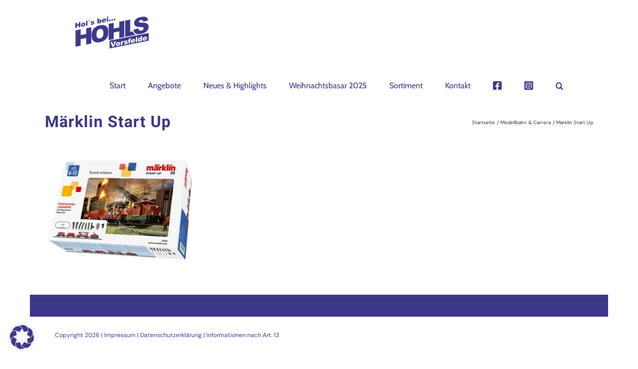

--- FILE ---
content_type: text/html; charset=UTF-8
request_url: https://www.hohls.net/modellbahn-carrera/2016_maerklin-start-up/
body_size: 12789
content:
<!DOCTYPE html>
<html class="avada-html-layout-boxed avada-html-header-position-top" lang="de" prefix="og: http://ogp.me/ns# fb: http://ogp.me/ns/fb#">
<head>
<meta http-equiv="X-UA-Compatible" content="IE=edge" />
<meta http-equiv="Content-Type" content="text/html; charset=utf-8"/>
<meta name="viewport" content="width=device-width, initial-scale=1" />
<meta name='robots' content='index, follow, max-image-preview:large, max-snippet:-1, max-video-preview:-1' />
<style>img:is([sizes="auto" i], [sizes^="auto," i]) { contain-intrinsic-size: 3000px 1500px }</style>
<!-- This site is optimized with the Yoast SEO plugin v26.7 - https://yoast.com/wordpress/plugins/seo/ -->
<title>Märklin Start Up - Hohls Wolfsburg-Vorsfelde</title>
<link rel="canonical" href="https://www.hohls.net/modellbahn-carrera/2016_maerklin-start-up/" />
<script type="application/ld+json" class="yoast-schema-graph">{"@context":"https://schema.org","@graph":[{"@type":"WebPage","@id":"https://www.hohls.net/modellbahn-carrera/2016_maerklin-start-up/","url":"https://www.hohls.net/modellbahn-carrera/2016_maerklin-start-up/","name":"Märklin Start Up - Hohls Wolfsburg-Vorsfelde","isPartOf":{"@id":"https://www.hohls.net/#website"},"primaryImageOfPage":{"@id":"https://www.hohls.net/modellbahn-carrera/2016_maerklin-start-up/#primaryimage"},"image":{"@id":"https://www.hohls.net/modellbahn-carrera/2016_maerklin-start-up/#primaryimage"},"thumbnailUrl":"https://www.hohls.net/wp-content/uploads/2018/07/2016_maerklin-start-up.jpg","datePublished":"2018-07-17T10:40:57+00:00","dateModified":"2018-09-16T12:22:26+00:00","breadcrumb":{"@id":"https://www.hohls.net/modellbahn-carrera/2016_maerklin-start-up/#breadcrumb"},"inLanguage":"de","potentialAction":[{"@type":"ReadAction","target":["https://www.hohls.net/modellbahn-carrera/2016_maerklin-start-up/"]}]},{"@type":"ImageObject","inLanguage":"de","@id":"https://www.hohls.net/modellbahn-carrera/2016_maerklin-start-up/#primaryimage","url":"https://www.hohls.net/wp-content/uploads/2018/07/2016_maerklin-start-up.jpg","contentUrl":"https://www.hohls.net/wp-content/uploads/2018/07/2016_maerklin-start-up.jpg","width":600,"height":461,"caption":"Märklin Start Up"},{"@type":"BreadcrumbList","@id":"https://www.hohls.net/modellbahn-carrera/2016_maerklin-start-up/#breadcrumb","itemListElement":[{"@type":"ListItem","position":1,"name":"Home","item":"https://www.hohls.net/"},{"@type":"ListItem","position":2,"name":"Modellbahn &#038; Carrera","item":"https://www.hohls.net/modellbahn-carrera/"},{"@type":"ListItem","position":3,"name":"Märklin Start Up"}]},{"@type":"WebSite","@id":"https://www.hohls.net/#website","url":"https://www.hohls.net/","name":"Hohls Wolfsburg-Vorsfelde","description":"","potentialAction":[{"@type":"SearchAction","target":{"@type":"EntryPoint","urlTemplate":"https://www.hohls.net/?s={search_term_string}"},"query-input":{"@type":"PropertyValueSpecification","valueRequired":true,"valueName":"search_term_string"}}],"inLanguage":"de"}]}</script>
<!-- / Yoast SEO plugin. -->
<link rel="alternate" type="application/rss+xml" title="Hohls Wolfsburg-Vorsfelde &raquo; Feed" href="https://www.hohls.net/feed/" />
<link rel="alternate" type="application/rss+xml" title="Hohls Wolfsburg-Vorsfelde &raquo; Kommentar-Feed" href="https://www.hohls.net/comments/feed/" />
<link rel="alternate" type="application/rss+xml" title="Hohls Wolfsburg-Vorsfelde &raquo; Märklin Start Up-Kommentar-Feed" href="https://www.hohls.net/modellbahn-carrera/2016_maerklin-start-up/feed/" />
<meta property="og:locale" content="de_DE"/>
<meta property="og:type" content="article"/>
<meta property="og:site_name" content="Hohls Wolfsburg-Vorsfelde"/>
<meta property="og:title" content="Märklin Start Up - Hohls Wolfsburg-Vorsfelde"/>
<meta property="og:url" content="https://www.hohls.net/modellbahn-carrera/2016_maerklin-start-up/"/>
<meta property="article:modified_time" content="2018-09-16T12:22:26+01:00"/>
<meta property="og:image" content="https://www.hohls.net/wp-content/uploads/2018/05/logo_hohls_vorsfelde-e1528274828363.png"/>
<meta property="og:image:width" content="150"/>
<meta property="og:image:height" content="68"/>
<meta property="og:image:type" content="image/png"/>
<script type="text/javascript">
/* <![CDATA[ */
window._wpemojiSettings = {"baseUrl":"https:\/\/s.w.org\/images\/core\/emoji\/16.0.1\/72x72\/","ext":".png","svgUrl":"https:\/\/s.w.org\/images\/core\/emoji\/16.0.1\/svg\/","svgExt":".svg","source":{"concatemoji":"https:\/\/www.hohls.net\/wp-includes\/js\/wp-emoji-release.min.js?ver=6.8.3"}};
/*! This file is auto-generated */
!function(s,n){var o,i,e;function c(e){try{var t={supportTests:e,timestamp:(new Date).valueOf()};sessionStorage.setItem(o,JSON.stringify(t))}catch(e){}}function p(e,t,n){e.clearRect(0,0,e.canvas.width,e.canvas.height),e.fillText(t,0,0);var t=new Uint32Array(e.getImageData(0,0,e.canvas.width,e.canvas.height).data),a=(e.clearRect(0,0,e.canvas.width,e.canvas.height),e.fillText(n,0,0),new Uint32Array(e.getImageData(0,0,e.canvas.width,e.canvas.height).data));return t.every(function(e,t){return e===a[t]})}function u(e,t){e.clearRect(0,0,e.canvas.width,e.canvas.height),e.fillText(t,0,0);for(var n=e.getImageData(16,16,1,1),a=0;a<n.data.length;a++)if(0!==n.data[a])return!1;return!0}function f(e,t,n,a){switch(t){case"flag":return n(e,"\ud83c\udff3\ufe0f\u200d\u26a7\ufe0f","\ud83c\udff3\ufe0f\u200b\u26a7\ufe0f")?!1:!n(e,"\ud83c\udde8\ud83c\uddf6","\ud83c\udde8\u200b\ud83c\uddf6")&&!n(e,"\ud83c\udff4\udb40\udc67\udb40\udc62\udb40\udc65\udb40\udc6e\udb40\udc67\udb40\udc7f","\ud83c\udff4\u200b\udb40\udc67\u200b\udb40\udc62\u200b\udb40\udc65\u200b\udb40\udc6e\u200b\udb40\udc67\u200b\udb40\udc7f");case"emoji":return!a(e,"\ud83e\udedf")}return!1}function g(e,t,n,a){var r="undefined"!=typeof WorkerGlobalScope&&self instanceof WorkerGlobalScope?new OffscreenCanvas(300,150):s.createElement("canvas"),o=r.getContext("2d",{willReadFrequently:!0}),i=(o.textBaseline="top",o.font="600 32px Arial",{});return e.forEach(function(e){i[e]=t(o,e,n,a)}),i}function t(e){var t=s.createElement("script");t.src=e,t.defer=!0,s.head.appendChild(t)}"undefined"!=typeof Promise&&(o="wpEmojiSettingsSupports",i=["flag","emoji"],n.supports={everything:!0,everythingExceptFlag:!0},e=new Promise(function(e){s.addEventListener("DOMContentLoaded",e,{once:!0})}),new Promise(function(t){var n=function(){try{var e=JSON.parse(sessionStorage.getItem(o));if("object"==typeof e&&"number"==typeof e.timestamp&&(new Date).valueOf()<e.timestamp+604800&&"object"==typeof e.supportTests)return e.supportTests}catch(e){}return null}();if(!n){if("undefined"!=typeof Worker&&"undefined"!=typeof OffscreenCanvas&&"undefined"!=typeof URL&&URL.createObjectURL&&"undefined"!=typeof Blob)try{var e="postMessage("+g.toString()+"("+[JSON.stringify(i),f.toString(),p.toString(),u.toString()].join(",")+"));",a=new Blob([e],{type:"text/javascript"}),r=new Worker(URL.createObjectURL(a),{name:"wpTestEmojiSupports"});return void(r.onmessage=function(e){c(n=e.data),r.terminate(),t(n)})}catch(e){}c(n=g(i,f,p,u))}t(n)}).then(function(e){for(var t in e)n.supports[t]=e[t],n.supports.everything=n.supports.everything&&n.supports[t],"flag"!==t&&(n.supports.everythingExceptFlag=n.supports.everythingExceptFlag&&n.supports[t]);n.supports.everythingExceptFlag=n.supports.everythingExceptFlag&&!n.supports.flag,n.DOMReady=!1,n.readyCallback=function(){n.DOMReady=!0}}).then(function(){return e}).then(function(){var e;n.supports.everything||(n.readyCallback(),(e=n.source||{}).concatemoji?t(e.concatemoji):e.wpemoji&&e.twemoji&&(t(e.twemoji),t(e.wpemoji)))}))}((window,document),window._wpemojiSettings);
/* ]]> */
</script>
<style id='wp-emoji-styles-inline-css' type='text/css'>
img.wp-smiley, img.emoji {
display: inline !important;
border: none !important;
box-shadow: none !important;
height: 1em !important;
width: 1em !important;
margin: 0 0.07em !important;
vertical-align: -0.1em !important;
background: none !important;
padding: 0 !important;
}
</style>
<!-- <link rel='stylesheet' id='avada-parent-stylesheet-css' href='https://www.hohls.net/wp-content/themes/Avada/style.css?ver=6.8.3' type='text/css' media='all' /> -->
<!-- <link rel='stylesheet' id='borlabs-cookie-css' href='https://www.hohls.net/wp-content/cache/borlabs-cookie/borlabs-cookie_1_de.css?ver=2.2.67-10' type='text/css' media='all' /> -->
<!-- <link rel='stylesheet' id='fusion-dynamic-css-css' href='https://www.hohls.net/wp-content/uploads/fusion-styles/eec13c7d41f847822ee0410e69eb2a80.min.css?ver=3.14.2' type='text/css' media='all' /> -->
<link rel="stylesheet" type="text/css" href="//www.hohls.net/wp-content/cache/wpfc-minified/2y34srnd/e4ajs.css" media="all"/>
<script src='//www.hohls.net/wp-content/cache/wpfc-minified/q5p5ckw5/e4a9w.js' type="text/javascript"></script>
<!-- <script type="text/javascript" src="https://www.hohls.net/wp-includes/js/jquery/jquery.min.js?ver=3.7.1" id="jquery-core-js"></script> -->
<!-- <script type="text/javascript" src="//www.hohls.net/wp-content/plugins/revslider/sr6/assets/js/rbtools.min.js?ver=6.7.39" id="tp-tools-js"></script> -->
<!-- <script type="text/javascript" src="//www.hohls.net/wp-content/plugins/revslider/sr6/assets/js/rs6.min.js?ver=6.7.39" id="revmin-js"></script> -->
<link rel="https://api.w.org/" href="https://www.hohls.net/wp-json/" /><link rel="alternate" title="JSON" type="application/json" href="https://www.hohls.net/wp-json/wp/v2/media/1484" /><link rel="EditURI" type="application/rsd+xml" title="RSD" href="https://www.hohls.net/xmlrpc.php?rsd" />
<meta name="generator" content="WordPress 6.8.3" />
<link rel='shortlink' href='https://www.hohls.net/?p=1484' />
<link rel="alternate" title="oEmbed (JSON)" type="application/json+oembed" href="https://www.hohls.net/wp-json/oembed/1.0/embed?url=https%3A%2F%2Fwww.hohls.net%2Fmodellbahn-carrera%2F2016_maerklin-start-up%2F" />
<link rel="alternate" title="oEmbed (XML)" type="text/xml+oembed" href="https://www.hohls.net/wp-json/oembed/1.0/embed?url=https%3A%2F%2Fwww.hohls.net%2Fmodellbahn-carrera%2F2016_maerklin-start-up%2F&#038;format=xml" />
<style type="text/css" id="css-fb-visibility">@media screen and (max-width: 640px){.fusion-no-small-visibility{display:none !important;}body .sm-text-align-center{text-align:center !important;}body .sm-text-align-left{text-align:left !important;}body .sm-text-align-right{text-align:right !important;}body .sm-text-align-justify{text-align:justify !important;}body .sm-flex-align-center{justify-content:center !important;}body .sm-flex-align-flex-start{justify-content:flex-start !important;}body .sm-flex-align-flex-end{justify-content:flex-end !important;}body .sm-mx-auto{margin-left:auto !important;margin-right:auto !important;}body .sm-ml-auto{margin-left:auto !important;}body .sm-mr-auto{margin-right:auto !important;}body .fusion-absolute-position-small{position:absolute;width:100%;}.awb-sticky.awb-sticky-small{ position: sticky; top: var(--awb-sticky-offset,0); }}@media screen and (min-width: 641px) and (max-width: 1024px){.fusion-no-medium-visibility{display:none !important;}body .md-text-align-center{text-align:center !important;}body .md-text-align-left{text-align:left !important;}body .md-text-align-right{text-align:right !important;}body .md-text-align-justify{text-align:justify !important;}body .md-flex-align-center{justify-content:center !important;}body .md-flex-align-flex-start{justify-content:flex-start !important;}body .md-flex-align-flex-end{justify-content:flex-end !important;}body .md-mx-auto{margin-left:auto !important;margin-right:auto !important;}body .md-ml-auto{margin-left:auto !important;}body .md-mr-auto{margin-right:auto !important;}body .fusion-absolute-position-medium{position:absolute;width:100%;}.awb-sticky.awb-sticky-medium{ position: sticky; top: var(--awb-sticky-offset,0); }}@media screen and (min-width: 1025px){.fusion-no-large-visibility{display:none !important;}body .lg-text-align-center{text-align:center !important;}body .lg-text-align-left{text-align:left !important;}body .lg-text-align-right{text-align:right !important;}body .lg-text-align-justify{text-align:justify !important;}body .lg-flex-align-center{justify-content:center !important;}body .lg-flex-align-flex-start{justify-content:flex-start !important;}body .lg-flex-align-flex-end{justify-content:flex-end !important;}body .lg-mx-auto{margin-left:auto !important;margin-right:auto !important;}body .lg-ml-auto{margin-left:auto !important;}body .lg-mr-auto{margin-right:auto !important;}body .fusion-absolute-position-large{position:absolute;width:100%;}.awb-sticky.awb-sticky-large{ position: sticky; top: var(--awb-sticky-offset,0); }}</style><!-- Google Tag Manager -->
<script data-borlabs-script-blocker-id='googletagmanager' type='text/template'>if('0'==='1'){(function(w,d,s,l,i){w[l]=w[l]||[];w[l].push({"gtm.start":
new Date().getTime(),event:"gtm.js"});var f=d.getElementsByTagName(s)[0],
j=d.createElement(s),dl=l!="dataLayer"?"&l="+l:"";j.async=true;j.src=
"https://www.googletagmanager.com/gtm.js?id="+i+dl;f.parentNode.insertBefore(j,f);
})(window,document,"script","dataLayer","GTM-T6L37PF");}</script>
<!-- End Google Tag Manager --><meta name="generator" content="Powered by Slider Revolution 6.7.39 - responsive, Mobile-Friendly Slider Plugin for WordPress with comfortable drag and drop interface." />
<link rel="icon" href="https://www.hohls.net/wp-content/uploads/2020/04/cropped-hohls-icon-1-32x32.png" sizes="32x32" />
<link rel="icon" href="https://www.hohls.net/wp-content/uploads/2020/04/cropped-hohls-icon-1-192x192.png" sizes="192x192" />
<link rel="apple-touch-icon" href="https://www.hohls.net/wp-content/uploads/2020/04/cropped-hohls-icon-1-180x180.png" />
<meta name="msapplication-TileImage" content="https://www.hohls.net/wp-content/uploads/2020/04/cropped-hohls-icon-1-270x270.png" />
<script>function setREVStartSize(e){
//window.requestAnimationFrame(function() {
window.RSIW = window.RSIW===undefined ? window.innerWidth : window.RSIW;
window.RSIH = window.RSIH===undefined ? window.innerHeight : window.RSIH;
try {
var pw = document.getElementById(e.c).parentNode.offsetWidth,
newh;
pw = pw===0 || isNaN(pw) || (e.l=="fullwidth" || e.layout=="fullwidth") ? window.RSIW : pw;
e.tabw = e.tabw===undefined ? 0 : parseInt(e.tabw);
e.thumbw = e.thumbw===undefined ? 0 : parseInt(e.thumbw);
e.tabh = e.tabh===undefined ? 0 : parseInt(e.tabh);
e.thumbh = e.thumbh===undefined ? 0 : parseInt(e.thumbh);
e.tabhide = e.tabhide===undefined ? 0 : parseInt(e.tabhide);
e.thumbhide = e.thumbhide===undefined ? 0 : parseInt(e.thumbhide);
e.mh = e.mh===undefined || e.mh=="" || e.mh==="auto" ? 0 : parseInt(e.mh,0);
if(e.layout==="fullscreen" || e.l==="fullscreen")
newh = Math.max(e.mh,window.RSIH);
else{
e.gw = Array.isArray(e.gw) ? e.gw : [e.gw];
for (var i in e.rl) if (e.gw[i]===undefined || e.gw[i]===0) e.gw[i] = e.gw[i-1];
e.gh = e.el===undefined || e.el==="" || (Array.isArray(e.el) && e.el.length==0)? e.gh : e.el;
e.gh = Array.isArray(e.gh) ? e.gh : [e.gh];
for (var i in e.rl) if (e.gh[i]===undefined || e.gh[i]===0) e.gh[i] = e.gh[i-1];
var nl = new Array(e.rl.length),
ix = 0,
sl;
e.tabw = e.tabhide>=pw ? 0 : e.tabw;
e.thumbw = e.thumbhide>=pw ? 0 : e.thumbw;
e.tabh = e.tabhide>=pw ? 0 : e.tabh;
e.thumbh = e.thumbhide>=pw ? 0 : e.thumbh;
for (var i in e.rl) nl[i] = e.rl[i]<window.RSIW ? 0 : e.rl[i];
sl = nl[0];
for (var i in nl) if (sl>nl[i] && nl[i]>0) { sl = nl[i]; ix=i;}
var m = pw>(e.gw[ix]+e.tabw+e.thumbw) ? 1 : (pw-(e.tabw+e.thumbw)) / (e.gw[ix]);
newh =  (e.gh[ix] * m) + (e.tabh + e.thumbh);
}
var el = document.getElementById(e.c);
if (el!==null && el) el.style.height = newh+"px";
el = document.getElementById(e.c+"_wrapper");
if (el!==null && el) {
el.style.height = newh+"px";
el.style.display = "block";
}
} catch(e){
console.log("Failure at Presize of Slider:" + e)
}
//});
};</script>
<style type="text/css" id="wp-custom-css">
.rahmen1{
border: 1px solid darkblue; 
padding: 20px 10px 0px 10px;
border-radius: 5px;
box-shadow: 0px 5px 5px 0px grey;
}
.rahmen2{
border: 1px solid red; 
padding: 12px 12px 0px 20px;
border-radius: 5px;
box-shadow:0px 5px 5px 0px grey;
}
.carousel1 img{
border: none; 
border-radius: 10px;
}
.container-angebot {
border: solid 1px red 		!important;
border-radius: 10px;
padding: 10px 30px 10px  20px !important;
box-shadow: 0px 5px 5px 0px grey !important;
}
.fusion-post-wrapper
{
border-radius: 10px
!important;
border: 1px solid blue
!important;
a:hover: box-shadow:10px 10px 10px 15px grey;
}
.slides
{
border-radius: 10px
!important;
margin: 5px
!important;
}		</style>
<script type="text/javascript">
var doc = document.documentElement;
doc.setAttribute( 'data-useragent', navigator.userAgent );
</script>
<!-- Google tag (gtag.js) -->
<script data-borlabs-script-blocker-id='googletagmanager' type='text/template' data-borlabs-script-blocker-src="https://www.googletagmanager.com/gtag/js?id=GTM-T6L37PF"></script>
<script data-borlabs-script-blocker-id='googletagmanager' type='text/template'>
window.dataLayer = window.dataLayer || [];
function gtag(){dataLayer.push(arguments);}
gtag('js', new Date());
gtag('config', 'GTM-T6L37PF');
</script>
</head>
<body class="attachment wp-singular attachment-template-default attachmentid-1484 attachment-jpeg wp-theme-Avada wp-child-theme-Avada-Child-Theme fusion-image-hovers fusion-pagination-sizing fusion-button_type-flat fusion-button_span-no fusion-button_gradient-linear avada-image-rollover-circle-no avada-image-rollover-no fusion-body ltr no-tablet-sticky-header no-mobile-sticky-header no-mobile-slidingbar no-mobile-totop avada-has-rev-slider-styles fusion-disable-outline fusion-sub-menu-fade mobile-logo-pos-left layout-boxed-mode avada-has-boxed-modal-shadow-none layout-scroll-offset-full avada-has-zero-margin-offset-top fusion-top-header menu-text-align-left mobile-menu-design-modern fusion-show-pagination-text fusion-header-layout-v1 avada-responsive avada-footer-fx-none avada-menu-highlight-style-bar fusion-search-form-classic fusion-main-menu-search-dropdown fusion-avatar-square avada-dropdown-styles avada-blog-layout-medium avada-blog-archive-layout-large avada-header-shadow-no avada-menu-icon-position-left avada-has-megamenu-shadow avada-has-mainmenu-dropdown-divider avada-has-mobile-menu-search avada-has-main-nav-search-icon avada-has-breadcrumb-mobile-hidden avada-has-titlebar-content_only avada-has-pagination-padding avada-flyout-menu-direction-fade avada-ec-views-v1 awb-link-decoration" data-awb-post-id="1484">
<a class="skip-link screen-reader-text" href="#content">Zum Inhalt springen</a>
<div id="boxed-wrapper">
<div id="wrapper" class="fusion-wrapper">
<div id="home" style="position:relative;top:-1px;"></div>
<div id="sliders-container" class="fusion-slider-visibility">
</div>
<header class="fusion-header-wrapper">
<div class="fusion-header-v1 fusion-logo-alignment fusion-logo-left fusion-sticky-menu- fusion-sticky-logo- fusion-mobile-logo-  fusion-mobile-menu-design-modern">
<div class="fusion-header-sticky-height"></div>
<div class="fusion-header">
<div class="fusion-row">
<div class="fusion-logo" data-margin-top="31px" data-margin-bottom="31px" data-margin-left="0px" data-margin-right="0px">
<a class="fusion-logo-link"  href="https://www.hohls.net/" >
<!-- standard logo -->
<img src="https://www.hohls.net/wp-content/uploads/2018/05/logo_hohls_vorsfelde-e1528274828363.png" srcset="https://www.hohls.net/wp-content/uploads/2018/05/logo_hohls_vorsfelde-e1528274828363.png 1x" width="150" height="68" alt="Hohls Wolfsburg-Vorsfelde Logo" data-retina_logo_url="" class="fusion-standard-logo" />
</a>
</div>		<nav class="fusion-main-menu" aria-label="Hauptmenü"><ul id="menu-menue1" class="fusion-menu"><li  id="menu-item-561"  class="menu-item menu-item-type-post_type menu-item-object-page menu-item-home menu-item-561"  data-item-id="561"><a  href="https://www.hohls.net/" class="fusion-bar-highlight"><span class="menu-text">Start</span></a></li><li  id="menu-item-4130"  class="menu-item menu-item-type-post_type menu-item-object-page menu-item-4130"  data-item-id="4130"><a  href="https://www.hohls.net/angebote-uebersicht-bei-hohls-in-wolfsburg-vorsfelde/" class="fusion-bar-highlight"><span class="menu-text">Angebote</span></a></li><li  id="menu-item-4286"  class="menu-item menu-item-type-post_type menu-item-object-page menu-item-4286"  data-item-id="4286"><a  href="https://www.hohls.net/neues-highlights/" class="fusion-bar-highlight"><span class="menu-text">Neues &#038; Highlights</span></a></li><li  id="menu-item-8998"  class="menu-item menu-item-type-post_type menu-item-object-page menu-item-8998"  data-item-id="8998"><a  href="https://www.hohls.net/weihnachtsbasar-2025/" class="fusion-bar-highlight"><span class="menu-text">Weihnachtsbasar 2025</span></a></li><li  id="menu-item-826"  class="menu-item menu-item-type-custom menu-item-object-custom menu-item-has-children menu-item-826 fusion-dropdown-menu"  data-item-id="826"><a  href="#" class="fusion-bar-highlight"><span class="menu-text">Sortiment</span></a><ul class="sub-menu"><li  id="menu-item-3398"  class="menu-item menu-item-type-post_type menu-item-object-page menu-item-3398 fusion-dropdown-submenu" ><a  href="https://www.hohls.net/gartenmoebel-in-wolfsburg/" class="fusion-bar-highlight"><span>Gartenmöbel</span></a></li><li  id="menu-item-3397"  class="menu-item menu-item-type-post_type menu-item-object-page menu-item-3397 fusion-dropdown-submenu" ><a  href="https://www.hohls.net/grillgeraete-in-wolfsburg/" class="fusion-bar-highlight"><span>Grillgeräte &#038; Zubehör</span></a></li><li  id="menu-item-1294"  class="menu-item menu-item-type-post_type menu-item-object-page menu-item-1294 fusion-dropdown-submenu" ><a  href="https://www.hohls.net/porzellan-und-glas-in-wolfsburg/" class="fusion-bar-highlight"><span>Porzellan &#038; Glas</span></a></li><li  id="menu-item-1331"  class="menu-item menu-item-type-post_type menu-item-object-page menu-item-1331 fusion-dropdown-submenu" ><a  href="https://www.hohls.net/schmuck-in-wolfsburg/" class="fusion-bar-highlight"><span>Schmuck</span></a></li><li  id="menu-item-1351"  class="menu-item menu-item-type-post_type menu-item-object-page menu-item-1351 fusion-dropdown-submenu" ><a  href="https://www.hohls.net/wohnaccessoires-in-wolfsburg/" class="fusion-bar-highlight"><span>Schönes Wohnen &#038; Geschenke</span></a></li><li  id="menu-item-1395"  class="menu-item menu-item-type-post_type menu-item-object-page menu-item-1395 fusion-dropdown-submenu" ><a  href="https://www.hohls.net/haushalt-kueche/" class="fusion-bar-highlight"><span>Haushalt &#038; Küche</span></a></li><li  id="menu-item-1088"  class="menu-item menu-item-type-post_type menu-item-object-page menu-item-1088 fusion-dropdown-submenu" ><a  href="https://www.hohls.net/spielwaren-in-wolfsburg/" class="fusion-bar-highlight"><span>Spielwaren</span></a></li><li  id="menu-item-1476"  class="menu-item menu-item-type-post_type menu-item-object-page menu-item-1476 fusion-dropdown-submenu" ><a  href="https://www.hohls.net/modellbahn-carrera/" class="fusion-bar-highlight"><span>Modellbahn &#038; Carrera</span></a></li><li  id="menu-item-1516"  class="menu-item menu-item-type-post_type menu-item-object-page menu-item-1516 fusion-dropdown-submenu" ><a  href="https://www.hohls.net/eisenwaren-in-wolfsburg/" class="fusion-bar-highlight"><span>Eisenwaren</span></a></li></ul></li><li  id="menu-item-1094"  class="menu-item menu-item-type-post_type menu-item-object-page menu-item-1094"  data-item-id="1094"><a  href="https://www.hohls.net/kontakt/" class="fusion-bar-highlight"><span class="menu-text">Kontakt</span></a></li><li  id="menu-item-4288"  class="menu-item menu-item-type-custom menu-item-object-custom menu-item-4288"  data-item-id="4288"><a  title="facebook" target="_blank" rel="noopener noreferrer" href="https://www.facebook.com/Hohls.Vorsfelde" class="fusion-icon-only-link fusion-flex-link fusion-bar-highlight fusion-has-highlight-label"><span class="fusion-megamenu-icon"><i class="glyphicon fa-facebook-square fab" aria-hidden="true"></i></span><span class="menu-text"><span class="menu-title">facebook<span class="fusion-menu-highlight-label" style="background-color:#3d3889;color:#e91e63;">facebook</span></span></span></a></li><li  id="menu-item-5078"  class="menu-item menu-item-type-custom menu-item-object-custom menu-item-5078"  data-item-id="5078"><a  title="instagram" target="_blank" rel="noopener noreferrer" href="https://www.instagram.com/hohls.vorsfelde/" class="fusion-icon-only-link fusion-flex-link fusion-bar-highlight fusion-has-highlight-label"><span class="fusion-megamenu-icon"><i class="glyphicon fa-instagram-square fab" aria-hidden="true"></i></span><span class="menu-text"><span class="menu-title">Instagram<span class="fusion-menu-highlight-label" style="">instagram</span></span></span></a></li><li class="fusion-custom-menu-item fusion-main-menu-search"><a class="fusion-main-menu-icon fusion-bar-highlight" href="#" aria-label="Suche" data-title="Suche" title="Suche" role="button" aria-expanded="false"></a><div class="fusion-custom-menu-item-contents"><form role="search" class="searchform" method="get" action="https://www.hohls.net/">
<div class="search-table">
<div class="search-field">
<input type="text" value="" name="s" class="s" placeholder="Suchen ..." />
</div>
<div class="search-button">
<input type="submit" class="searchsubmit" value="&#xf002;" />
</div>
</div>
</form></div></li></ul></nav>	<div class="fusion-mobile-menu-icons">
<a href="#" class="fusion-icon awb-icon-bars" aria-label="Toggle mobile menu" aria-expanded="false"></a>
<a href="#" class="fusion-icon awb-icon-search" aria-label="Toggle mobile search"></a>
</div>
<nav class="fusion-mobile-nav-holder fusion-mobile-menu-text-align-left" aria-label="Main Menu Mobile"></nav>
<div class="fusion-clearfix"></div>
<div class="fusion-mobile-menu-search">
<form role="search" class="searchform" method="get" action="https://www.hohls.net/">
<div class="search-table">
<div class="search-field">
<input type="text" value="" name="s" class="s" placeholder="Suchen ..." />
</div>
<div class="search-button">
<input type="submit" class="searchsubmit" value="&#xf002;" />
</div>
</div>
</form></div>
</div>
</div>
</div>
<div class="fusion-clearfix"></div>
</header>
<section class="avada-page-titlebar-wrapper" aria-labelledby="awb-ptb-heading">
<div class="fusion-page-title-bar fusion-page-title-bar-none fusion-page-title-bar-left">
<div class="fusion-page-title-row">
<div class="fusion-page-title-wrapper">
<div class="fusion-page-title-captions">
<h1 id="awb-ptb-heading" class="entry-title">Märklin Start Up</h1>
</div>
<div class="fusion-page-title-secondary">
<nav class="fusion-breadcrumbs awb-yoast-breadcrumbs" aria-label="Breadcrumb"><ol class="awb-breadcrumb-list"><li class="fusion-breadcrumb-item awb-breadcrumb-sep awb-home" ><a href="https://www.hohls.net" class="fusion-breadcrumb-link"><span >Startseite</span></a></li><li class="fusion-breadcrumb-item awb-breadcrumb-sep" ><a href="https://www.hohls.net/modellbahn-carrera/" class="fusion-breadcrumb-link"><span >Modellbahn &#038; Carrera</span></a></li><li class="fusion-breadcrumb-item"  aria-current="page"><span  class="breadcrumb-leaf">Märklin Start Up</span></li></ol></nav>						</div>
</div>
</div>
</div>
</section>
<main id="main" class="clearfix ">
<div class="fusion-row" style="">
<section id="content" style="width: 100%;">
<div id="post-1484" class="post-1484 attachment type-attachment status-inherit hentry">
<span class="entry-title rich-snippet-hidden">Märklin Start Up</span><span class="vcard rich-snippet-hidden"><span class="fn"><a href="https://www.hohls.net/author/adminmmo/" title="Beiträge von adminMMO" rel="author">adminMMO</a></span></span><span class="updated rich-snippet-hidden">2018-09-16T14:22:26+02:00</span>
<div class="post-content">
<p class="attachment"><a data-rel="iLightbox[postimages]" data-title="" data-caption="" href='https://www.hohls.net/wp-content/uploads/2018/07/2016_maerklin-start-up.jpg'><img fetchpriority="high" decoding="async" width="300" height="231" src="https://www.hohls.net/wp-content/uploads/2018/07/2016_maerklin-start-up-300x231.jpg" class="attachment-medium size-medium lazyload" alt="Märklin Start Up" srcset="data:image/svg+xml,%3Csvg%20xmlns%3D%27http%3A%2F%2Fwww.w3.org%2F2000%2Fsvg%27%20width%3D%27600%27%20height%3D%27461%27%20viewBox%3D%270%200%20600%20461%27%3E%3Crect%20width%3D%27600%27%20height%3D%27461%27%20fill-opacity%3D%220%22%2F%3E%3C%2Fsvg%3E" data-orig-src="https://www.hohls.net/wp-content/uploads/2018/07/2016_maerklin-start-up-300x231.jpg" data-srcset="https://www.hohls.net/wp-content/uploads/2018/07/2016_maerklin-start-up-200x154.jpg 200w, https://www.hohls.net/wp-content/uploads/2018/07/2016_maerklin-start-up-300x231.jpg 300w, https://www.hohls.net/wp-content/uploads/2018/07/2016_maerklin-start-up-400x307.jpg 400w, https://www.hohls.net/wp-content/uploads/2018/07/2016_maerklin-start-up.jpg 600w" data-sizes="auto" /></a></p>
</div>
</div>
</section>
						
</div>  <!-- fusion-row -->
</main>  <!-- #main -->
<div class="fusion-footer">
<footer class="fusion-footer-widget-area fusion-widget-area">
<div class="fusion-row">
<div class="fusion-columns fusion-columns-3 fusion-widget-area">
<div class="fusion-column col-lg-4 col-md-4 col-sm-4">
</div>
<div class="fusion-column col-lg-4 col-md-4 col-sm-4">
</div>
<div class="fusion-column fusion-column-last col-lg-4 col-md-4 col-sm-4">
</div>
<div class="fusion-clearfix"></div>
</div> <!-- fusion-columns -->
</div> <!-- fusion-row -->
</footer> <!-- fusion-footer-widget-area -->
<footer id="footer" class="fusion-footer-copyright-area">
<div class="fusion-row">
<div class="fusion-copyright-content">
<div class="fusion-copyright-notice">
<div>
<p>Copyright <script>document.write(new Date().getFullYear());</script> | <a href="/impressum/">Impressum</a> |
<a href="/datenschutzerklaerung/">Datenschutzerklärung</a> | <a href="/wp-content/uploads/2018/11/informationen-gem-art-13-eu-dsgvo-hohls.pdf" target="_blank">Informationen nach Art. 13</a></p>
<br>
<br>
<br>
<br>
<br>
<br>
<br>	</div>
</div>
</div> <!-- fusion-fusion-copyright-content -->
</div> <!-- fusion-row -->
</footer> <!-- #footer -->
</div> <!-- fusion-footer -->
</div> <!-- wrapper -->
</div> <!-- #boxed-wrapper -->
<a class="fusion-one-page-text-link fusion-page-load-link" tabindex="-1" href="#" aria-hidden="true">Page load link</a>
<div class="avada-footer-scripts">
<script type="text/javascript">var fusionNavIsCollapsed=function(e){var t,n;window.innerWidth<=e.getAttribute("data-breakpoint")?(e.classList.add("collapse-enabled"),e.classList.remove("awb-menu_desktop"),e.classList.contains("expanded")||window.dispatchEvent(new CustomEvent("fusion-mobile-menu-collapsed",{detail:{nav:e}})),(n=e.querySelectorAll(".menu-item-has-children.expanded")).length&&n.forEach(function(e){e.querySelector(".awb-menu__open-nav-submenu_mobile").setAttribute("aria-expanded","false")})):(null!==e.querySelector(".menu-item-has-children.expanded .awb-menu__open-nav-submenu_click")&&e.querySelector(".menu-item-has-children.expanded .awb-menu__open-nav-submenu_click").click(),e.classList.remove("collapse-enabled"),e.classList.add("awb-menu_desktop"),null!==e.querySelector(".awb-menu__main-ul")&&e.querySelector(".awb-menu__main-ul").removeAttribute("style")),e.classList.add("no-wrapper-transition"),clearTimeout(t),t=setTimeout(()=>{e.classList.remove("no-wrapper-transition")},400),e.classList.remove("loading")},fusionRunNavIsCollapsed=function(){var e,t=document.querySelectorAll(".awb-menu");for(e=0;e<t.length;e++)fusionNavIsCollapsed(t[e])};function avadaGetScrollBarWidth(){var e,t,n,l=document.createElement("p");return l.style.width="100%",l.style.height="200px",(e=document.createElement("div")).style.position="absolute",e.style.top="0px",e.style.left="0px",e.style.visibility="hidden",e.style.width="200px",e.style.height="150px",e.style.overflow="hidden",e.appendChild(l),document.body.appendChild(e),t=l.offsetWidth,e.style.overflow="scroll",t==(n=l.offsetWidth)&&(n=e.clientWidth),document.body.removeChild(e),jQuery("html").hasClass("awb-scroll")&&10<t-n?10:t-n}fusionRunNavIsCollapsed(),window.addEventListener("fusion-resize-horizontal",fusionRunNavIsCollapsed);</script>
<script>
window.RS_MODULES = window.RS_MODULES || {};
window.RS_MODULES.modules = window.RS_MODULES.modules || {};
window.RS_MODULES.waiting = window.RS_MODULES.waiting || [];
window.RS_MODULES.defered = false;
window.RS_MODULES.moduleWaiting = window.RS_MODULES.moduleWaiting || {};
window.RS_MODULES.type = 'compiled';
</script>
<script type="speculationrules">
{"prefetch":[{"source":"document","where":{"and":[{"href_matches":"\/*"},{"not":{"href_matches":["\/wp-*.php","\/wp-admin\/*","\/wp-content\/uploads\/*","\/wp-content\/*","\/wp-content\/plugins\/*","\/wp-content\/themes\/Avada-Child-Theme\/*","\/wp-content\/themes\/Avada\/*","\/*\\?(.+)"]}},{"not":{"selector_matches":"a[rel~=\"nofollow\"]"}},{"not":{"selector_matches":".no-prefetch, .no-prefetch a"}}]},"eagerness":"conservative"}]}
</script>
<!--googleoff: all--><div data-nosnippet><script id="BorlabsCookieBoxWrap" type="text/template"><div
id="BorlabsCookieBox"
class="BorlabsCookie"
role="dialog"
aria-labelledby="CookieBoxTextHeadline"
aria-describedby="CookieBoxTextDescription"
aria-modal="true"
>
<div class="middle-center" style="display: none;">
<div class="_brlbs-box-wrap">
<div class="_brlbs-box _brlbs-box-advanced">
<div class="cookie-box">
<div class="container">
<div class="row">
<div class="col-12">
<div class="_brlbs-flex-center">
<span role="heading" aria-level="3" class="_brlbs-h3" id="CookieBoxTextHeadline">Datenschutzeinstellungen</span>
</div>
<p id="CookieBoxTextDescription"><span class="_brlbs-paragraph _brlbs-text-description">Wir benötigen Ihre Zustimmung, bevor Sie unsere Website weiter besuchen können.</span> <span class="_brlbs-paragraph _brlbs-text-confirm-age">Wenn Sie unter 16 Jahre alt sind und Ihre Zustimmung zu freiwilligen Diensten geben möchten, müssen Sie Ihre Erziehungsberechtigten um Erlaubnis bitten.</span> <span class="_brlbs-paragraph _brlbs-text-technology">Wir verwenden Cookies und andere Technologien auf unserer Website. Einige von ihnen sind essenziell, während andere uns helfen, diese Website und Ihre Erfahrung zu verbessern.</span> <span class="_brlbs-paragraph _brlbs-text-personal-data">Personenbezogene Daten können verarbeitet werden (z. B. IP-Adressen), z. B. für personalisierte Anzeigen und Inhalte oder Anzeigen- und Inhaltsmessung.</span> <span class="_brlbs-paragraph _brlbs-text-more-information">Weitere Informationen über die Verwendung Ihrer Daten finden Sie in unserer  <a class="_brlbs-cursor" href="https://www.hohls.net/datenschutzerklaerung/">Datenschutzerklärung</a>.</span> <span class="_brlbs-paragraph _brlbs-text-revoke">Sie können Ihre Auswahl jederzeit unter <a class="_brlbs-cursor" href="#" data-cookie-individual>Einstellungen</a> widerrufen oder anpassen.</span></p>
<fieldset>
<legend class="sr-only">Datenschutzeinstellungen</legend>
<ul>
<li>
<label class="_brlbs-checkbox">
Essenziell                                                            <input
id="checkbox-essential"
tabindex="0"
type="checkbox"
name="cookieGroup[]"
value="essential"
checked                                                                 disabled                                                                data-borlabs-cookie-checkbox
>
<span class="_brlbs-checkbox-indicator"></span>
</label>
</li>
<li>
<label class="_brlbs-checkbox">
Statistiken                                                            <input
id="checkbox-statistics"
tabindex="0"
type="checkbox"
name="cookieGroup[]"
value="statistics"
checked                                                                                                                                data-borlabs-cookie-checkbox
>
<span class="_brlbs-checkbox-indicator"></span>
</label>
</li>
<li>
<label class="_brlbs-checkbox">
Externe Medien                                                            <input
id="checkbox-external-media"
tabindex="0"
type="checkbox"
name="cookieGroup[]"
value="external-media"
checked                                                                                                                                data-borlabs-cookie-checkbox
>
<span class="_brlbs-checkbox-indicator"></span>
</label>
</li>
</ul>
</fieldset>
<p class="_brlbs-accept">
<a
href="#"
tabindex="0"
role="button"
class="_brlbs-btn _brlbs-btn-accept-all _brlbs-cursor"
data-cookie-accept-all
>
Alle akzeptieren                                        </a>
</p>
<p class="_brlbs-accept">
<a
href="#"
tabindex="0"
role="button"
id="CookieBoxSaveButton"
class="_brlbs-btn _brlbs-cursor"
data-cookie-accept
>
Speichern                                        </a>
</p>
<p class="_brlbs-refuse-btn">
<a
class="_brlbs-btn _brlbs-cursor"
href="#"
tabindex="0"
role="button"
data-cookie-refuse
>
Nur essenzielle Cookies akzeptieren                                        </a>
</p>
<p class="_brlbs-manage-btn ">
<a href="#" class="_brlbs-cursor _brlbs-btn " tabindex="0" role="button" data-cookie-individual>
Individuelle Datenschutzeinstellungen                                    </a>
</p>
<p class="_brlbs-legal">
<a href="#" class="_brlbs-cursor" tabindex="0" role="button" data-cookie-individual>
Cookie-Details                                    </a>
<span class="_brlbs-separator"></span>
<a href="https://www.hohls.net/datenschutzerklaerung/" tabindex="0" role="button">
Datenschutzerklärung                                        </a>
<span class="_brlbs-separator"></span>
<a href="https://www.hohls.net/impressum/" tabindex="0" role="button">
Impressum                                        </a>
</p>
</div>
</div>
</div>
</div>
<div
class="cookie-preference"
aria-hidden="true"
role="dialog"
aria-describedby="CookiePrefDescription"
aria-modal="true"
>
<div class="container not-visible">
<div class="row no-gutters">
<div class="col-12">
<div class="row no-gutters align-items-top">
<div class="col-12">
<div class="_brlbs-flex-center">
<span role="heading" aria-level="3" class="_brlbs-h3">Datenschutzeinstellungen</span>
</div>
<p id="CookiePrefDescription">
<span class="_brlbs-paragraph _brlbs-text-confirm-age">Wenn Sie unter 16 Jahre alt sind und Ihre Zustimmung zu freiwilligen Diensten geben möchten, müssen Sie Ihre Erziehungsberechtigten um Erlaubnis bitten.</span> <span class="_brlbs-paragraph _brlbs-text-technology">Wir verwenden Cookies und andere Technologien auf unserer Website. Einige von ihnen sind essenziell, während andere uns helfen, diese Website und Ihre Erfahrung zu verbessern.</span> <span class="_brlbs-paragraph _brlbs-text-personal-data">Personenbezogene Daten können verarbeitet werden (z. B. IP-Adressen), z. B. für personalisierte Anzeigen und Inhalte oder Anzeigen- und Inhaltsmessung.</span> <span class="_brlbs-paragraph _brlbs-text-more-information">Weitere Informationen über die Verwendung Ihrer Daten finden Sie in unserer  <a class="_brlbs-cursor" href="https://www.hohls.net/datenschutzerklaerung/">Datenschutzerklärung</a>.</span> <span class="_brlbs-paragraph _brlbs-text-description">Hier finden Sie eine Übersicht über alle verwendeten Cookies. Sie können Ihre Einwilligung zu ganzen Kategorien geben oder sich weitere Informationen anzeigen lassen und so nur bestimmte Cookies auswählen.</span>                        </p>
<div class="row no-gutters align-items-center">
<div class="col-12 col-sm-10">
<p class="_brlbs-accept">
<a
href="#"
class="_brlbs-btn _brlbs-btn-accept-all _brlbs-cursor"
tabindex="0"
role="button"
data-cookie-accept-all
>
Alle akzeptieren                                        </a>
<a
href="#"
id="CookiePrefSave"
tabindex="0"
role="button"
class="_brlbs-btn _brlbs-cursor"
data-cookie-accept
>
Speichern                                    </a>
<a
href="#"
class="_brlbs-btn _brlbs-refuse-btn _brlbs-cursor"
tabindex="0"
role="button"
data-cookie-refuse
>
Nur essenzielle Cookies akzeptieren                                        </a>
</p>
</div>
<div class="col-12 col-sm-2">
<p class="_brlbs-refuse">
<a
href="#"
class="_brlbs-cursor"
tabindex="0"
role="button"
data-cookie-back
>
Zurück                                    </a>
</p>
</div>
</div>
</div>
</div>
<div data-cookie-accordion>
<fieldset>
<legend class="sr-only">Datenschutzeinstellungen</legend>
<div class="bcac-item">
<div class="d-flex flex-row">
<label class="w-75">
<span role="heading" aria-level="4" class="_brlbs-h4">Essenziell (1)</span>
</label>
<div class="w-25 text-right">
</div>
</div>
<div class="d-block">
<p>Essenzielle Cookies ermöglichen grundlegende Funktionen und sind für die einwandfreie Funktion der Website erforderlich.</p>
<p class="text-center">
<a
href="#"
class="_brlbs-cursor d-block"
tabindex="0"
role="button"
data-cookie-accordion-target="essential"
>
<span data-cookie-accordion-status="show">
Cookie-Informationen anzeigen                                                    </span>
<span data-cookie-accordion-status="hide" class="borlabs-hide">
Cookie-Informationen ausblenden                                                    </span>
</a>
</p>
</div>
<div
class="borlabs-hide"
data-cookie-accordion-parent="essential"
>
<table>
<tr>
<th scope="row">Name</th>
<td>
<label>
Borlabs Cookie                                                            </label>
</td>
</tr>
<tr>
<th scope="row">Anbieter</th>
<td>Eigentümer dieser Website<span>, </span><a href="https://www.hohls.net/impressum/">Impressum</a></td>
</tr>
<tr>
<th scope="row">Zweck</th>
<td>Speichert die Einstellungen der Besucher, die in der Cookie Box von Borlabs Cookie ausgewählt wurden.</td>
</tr>
<tr>
<th scope="row">Cookie Name</th>
<td>borlabs-cookie</td>
</tr>
<tr>
<th scope="row">Cookie Laufzeit</th>
<td>1 Jahr</td>
</tr>
</table>
</div>
</div>
<div class="bcac-item">
<div class="d-flex flex-row">
<label class="w-75">
<span role="heading" aria-level="4" class="_brlbs-h4">Statistiken (1)</span>
</label>
<div class="w-25 text-right">
<label class="_brlbs-btn-switch">
<span class="sr-only">Statistiken</span>
<input
tabindex="0"
id="borlabs-cookie-group-statistics"
type="checkbox"
name="cookieGroup[]"
value="statistics"
checked                                                            data-borlabs-cookie-switch
/>
<span class="_brlbs-slider"></span>
<span
class="_brlbs-btn-switch-status"
data-active="An"
data-inactive="Aus">
</span>
</label>
</div>
</div>
<div class="d-block">
<p>Statistik Cookies erfassen Informationen anonym. Diese Informationen helfen uns zu verstehen, wie unsere Besucher unsere Website nutzen.</p>
<p class="text-center">
<a
href="#"
class="_brlbs-cursor d-block"
tabindex="0"
role="button"
data-cookie-accordion-target="statistics"
>
<span data-cookie-accordion-status="show">
Cookie-Informationen anzeigen                                                    </span>
<span data-cookie-accordion-status="hide" class="borlabs-hide">
Cookie-Informationen ausblenden                                                    </span>
</a>
</p>
</div>
<div
class="borlabs-hide"
data-cookie-accordion-parent="statistics"
>
<table>
<tr>
<th scope="row">Akzeptieren</th>
<td>
<label class="_brlbs-btn-switch _brlbs-btn-switch--textRight">
<span class="sr-only">Google Tag Manager</span>
<input
id="borlabs-cookie-google-tag-manager"
tabindex="0"
type="checkbox" data-cookie-group="statistics"
name="cookies[statistics][]"
value="google-tag-manager"
checked                                                                        data-borlabs-cookie-switch
/>
<span class="_brlbs-slider"></span>
<span
class="_brlbs-btn-switch-status"
data-active="An"
data-inactive="Aus"
aria-hidden="true">
</span>
</label>
</td>
</tr>
<tr>
<th scope="row">Name</th>
<td>
<label>
Google Tag Manager                                                            </label>
</td>
</tr>
<tr>
<th scope="row">Anbieter</th>
<td>Google Ireland Limited, Gordon House, Barrow Street, Dublin 4, Ireland</td>
</tr>
<tr>
<th scope="row">Zweck</th>
<td>Cookie von Google zur Steuerung der erweiterten Script- und Ereignisbehandlung.</td>
</tr>
<tr>
<th scope="row">Datenschutzerklärung</th>
<td class="_brlbs-pp-url">
<a
href="https://policies.google.com/privacy?hl=de"
target="_blank"
rel="nofollow noopener noreferrer"
>
https://policies.google.com/privacy?hl=de                                                                </a>
</td>
</tr>
<tr>
<th scope="row">Host(s)</th>
<td>www.googletagmanager.com</td>
</tr>
<tr>
<th scope="row">Cookie Name</th>
<td>_ga,_gat,_gid,_gtag</td>
</tr>
<tr>
<th scope="row">Cookie Laufzeit</th>
<td>1 Monat</td>
</tr>
</table>
</div>
</div>
<div class="bcac-item">
<div class="d-flex flex-row">
<label class="w-75">
<span role="heading" aria-level="4" class="_brlbs-h4">Externe Medien (1)</span>
</label>
<div class="w-25 text-right">
<label class="_brlbs-btn-switch">
<span class="sr-only">Externe Medien</span>
<input
tabindex="0"
id="borlabs-cookie-group-external-media"
type="checkbox"
name="cookieGroup[]"
value="external-media"
checked                                                            data-borlabs-cookie-switch
/>
<span class="_brlbs-slider"></span>
<span
class="_brlbs-btn-switch-status"
data-active="An"
data-inactive="Aus">
</span>
</label>
</div>
</div>
<div class="d-block">
<p>Inhalte von Videoplattformen und Social-Media-Plattformen werden standardmäßig blockiert. Wenn Cookies von externen Medien akzeptiert werden, bedarf der Zugriff auf diese Inhalte keiner manuellen Einwilligung mehr.</p>
<p class="text-center">
<a
href="#"
class="_brlbs-cursor d-block"
tabindex="0"
role="button"
data-cookie-accordion-target="external-media"
>
<span data-cookie-accordion-status="show">
Cookie-Informationen anzeigen                                                    </span>
<span data-cookie-accordion-status="hide" class="borlabs-hide">
Cookie-Informationen ausblenden                                                    </span>
</a>
</p>
</div>
<div
class="borlabs-hide"
data-cookie-accordion-parent="external-media"
>
<table>
<tr>
<th scope="row">Akzeptieren</th>
<td>
<label class="_brlbs-btn-switch _brlbs-btn-switch--textRight">
<span class="sr-only">Google Maps</span>
<input
id="borlabs-cookie-googlemaps"
tabindex="0"
type="checkbox" data-cookie-group="external-media"
name="cookies[external-media][]"
value="googlemaps"
checked                                                                        data-borlabs-cookie-switch
/>
<span class="_brlbs-slider"></span>
<span
class="_brlbs-btn-switch-status"
data-active="An"
data-inactive="Aus"
aria-hidden="true">
</span>
</label>
</td>
</tr>
<tr>
<th scope="row">Name</th>
<td>
<label>
Google Maps                                                            </label>
</td>
</tr>
<tr>
<th scope="row">Anbieter</th>
<td>Google Ireland Limited, Gordon House, Barrow Street, Dublin 4, Ireland</td>
</tr>
<tr>
<th scope="row">Zweck</th>
<td>Wird zum Entsperren von Google Maps-Inhalten verwendet.</td>
</tr>
<tr>
<th scope="row">Datenschutzerklärung</th>
<td class="_brlbs-pp-url">
<a
href="https://policies.google.com/privacy"
target="_blank"
rel="nofollow noopener noreferrer"
>
https://policies.google.com/privacy                                                                </a>
</td>
</tr>
<tr>
<th scope="row">Host(s)</th>
<td>.google.com</td>
</tr>
<tr>
<th scope="row">Cookie Name</th>
<td>NID</td>
</tr>
<tr>
<th scope="row">Cookie Laufzeit</th>
<td>6 Monate</td>
</tr>
</table>
</div>
</div>
</fieldset>
</div>
<div class="d-flex justify-content-between">
<p class="_brlbs-branding flex-fill">
</p>
<p class="_brlbs-legal flex-fill">
<a href="https://www.hohls.net/datenschutzerklaerung/">
Datenschutzerklärung                            </a>
<span class="_brlbs-separator"></span>
<a href="https://www.hohls.net/impressum/">
Impressum                            </a>
</p>
</div>
</div>
</div>
</div>
</div>
</div>
</div>
</div>
</div>
</script><div id="BorlabsCookieBoxWidget"
class="bottom-left"
>
<a
href="#"
class="borlabs-cookie-preference"
target="_blank"
title="Cookie Einstellungen öffnen"
rel="nofollow noopener noreferrer"
>
<svg>
<use xlink:href="https://www.hohls.net/wp-content/plugins/borlabs-cookie/assets/images/borlabs-cookie-icon-dynamic.svg#main" />
</svg>
</a>
</div>
</div><!--googleon: all--><!-- <link rel='stylesheet' id='rs-plugin-settings-css' href='//www.hohls.net/wp-content/plugins/revslider/sr6/assets/css/rs6.css?ver=6.7.39' type='text/css' media='all' /> -->
<link rel="stylesheet" type="text/css" href="//www.hohls.net/wp-content/cache/wpfc-minified/8idbfwsk/e4a9w.css" media="all"/>
<style id='rs-plugin-settings-inline-css' type='text/css'>
.tp-caption a{color:#ff7302;text-shadow:none;-webkit-transition:all 0.2s ease-out;-moz-transition:all 0.2s ease-out;-o-transition:all 0.2s ease-out;-ms-transition:all 0.2s ease-out}.tp-caption a:hover{color:#ffa902}
</style>
<script type="text/javascript" src="https://www.hohls.net/wp-includes/js/dist/hooks.min.js?ver=4d63a3d491d11ffd8ac6" id="wp-hooks-js"></script>
<script type="text/javascript" src="https://www.hohls.net/wp-includes/js/dist/i18n.min.js?ver=5e580eb46a90c2b997e6" id="wp-i18n-js"></script>
<script type="text/javascript" id="wp-i18n-js-after">
/* <![CDATA[ */
wp.i18n.setLocaleData( { 'text direction\u0004ltr': [ 'ltr' ] } );
/* ]]> */
</script>
<script type="text/javascript" src="https://www.hohls.net/wp-content/plugins/contact-form-7/includes/swv/js/index.js?ver=6.1.4" id="swv-js"></script>
<script type="text/javascript" id="contact-form-7-js-translations">
/* <![CDATA[ */
( function( domain, translations ) {
var localeData = translations.locale_data[ domain ] || translations.locale_data.messages;
localeData[""].domain = domain;
wp.i18n.setLocaleData( localeData, domain );
} )( "contact-form-7", {"translation-revision-date":"2025-10-26 03:28:49+0000","generator":"GlotPress\/4.0.3","domain":"messages","locale_data":{"messages":{"":{"domain":"messages","plural-forms":"nplurals=2; plural=n != 1;","lang":"de"},"This contact form is placed in the wrong place.":["Dieses Kontaktformular wurde an der falschen Stelle platziert."],"Error:":["Fehler:"]}},"comment":{"reference":"includes\/js\/index.js"}} );
/* ]]> */
</script>
<script type="text/javascript" id="contact-form-7-js-before">
/* <![CDATA[ */
var wpcf7 = {
"api": {
"root": "https:\/\/www.hohls.net\/wp-json\/",
"namespace": "contact-form-7\/v1"
}
};
/* ]]> */
</script>
<script type="text/javascript" src="https://www.hohls.net/wp-content/plugins/contact-form-7/includes/js/index.js?ver=6.1.4" id="contact-form-7-js"></script>
<script type="text/javascript" src="https://www.hohls.net/wp-includes/js/comment-reply.min.js?ver=6.8.3" id="comment-reply-js" async="async" data-wp-strategy="async"></script>
<script type="text/javascript" src="https://www.hohls.net/wp-content/uploads/fusion-scripts/71744ded46f657cc6f665fa0cf7eab81.min.js?ver=3.14.2" id="fusion-scripts-js"></script>
<script type="text/javascript" id="borlabs-cookie-js-extra">
/* <![CDATA[ */
var borlabsCookieConfig = {"ajaxURL":"https:\/\/www.hohls.net\/wp-admin\/admin-ajax.php","language":"de","animation":"1","animationDelay":"","animationIn":"_brlbs-fadeInDown","animationOut":"_brlbs-flipOutX","blockContent":"1","boxLayout":"box","boxLayoutAdvanced":"1","automaticCookieDomainAndPath":"1","cookieDomain":"www.hohls.net","cookiePath":"\/","cookieSameSite":"Lax","cookieSecure":"1","cookieLifetime":"182","cookieLifetimeEssentialOnly":"182","crossDomainCookie":[],"cookieBeforeConsent":"","cookiesForBots":"1","cookieVersion":"1","hideCookieBoxOnPages":[],"respectDoNotTrack":"","reloadAfterConsent":"1","reloadAfterOptOut":"1","showCookieBox":"1","cookieBoxIntegration":"javascript","ignorePreSelectStatus":"1","cookies":{"essential":["borlabs-cookie"],"statistics":["google-tag-manager"],"marketing":[],"external-media":["googlemaps"]}};
var borlabsCookieCookies = {"essential":{"borlabs-cookie":{"cookieNameList":{"borlabs-cookie":"borlabs-cookie"},"settings":{"blockCookiesBeforeConsent":"0"}}},"statistics":{"google-tag-manager":{"cookieNameList":{"_ga":"_ga","_gat":"_gat","_gid":"_gid","_gtag":"_gtag"},"settings":{"blockCookiesBeforeConsent":"1","prioritize":"0","asyncOptOutCode":"0","gtmId":"GTM-T6L37PF","loadBeforeConsent":"0"},"optInJS":"PHNjcmlwdD53aW5kb3cuQm9ybGFic0Nvb2tpZS51bmJsb2NrU2NyaXB0QmxvY2tlcklkKCJnb29nbGV0YWdtYW5hZ2VyIik7PC9zY3JpcHQ+","optOutJS":""}},"external-media":{"googlemaps":{"cookieNameList":{"NID":"NID"},"settings":{"blockCookiesBeforeConsent":"0"},"optInJS":"PHNjcmlwdD5pZih0eXBlb2Ygd2luZG93LkJvcmxhYnNDb29raWUgPT09ICJvYmplY3QiKSB7IHdpbmRvdy5Cb3JsYWJzQ29va2llLnVuYmxvY2tDb250ZW50SWQoImdvb2dsZW1hcHMiKTsgfTwvc2NyaXB0Pg==","optOutJS":""}}};
/* ]]> */
</script>
<script type="text/javascript" src="https://www.hohls.net/wp-content/plugins/borlabs-cookie/assets/javascript/borlabs-cookie.min.js?ver=2.2.67" id="borlabs-cookie-js"></script>
<script type="text/javascript" id="borlabs-cookie-js-after">
/* <![CDATA[ */
document.addEventListener("DOMContentLoaded", function (e) {
var borlabsCookieContentBlocker = {"googlemaps": {"id": "googlemaps","global": function (contentBlockerData) {  },"init": function (el, contentBlockerData) {  },"settings": {"executeGlobalCodeBeforeUnblocking":false}}};
var BorlabsCookieInitCheck = function () {
if (typeof window.BorlabsCookie === "object" && typeof window.jQuery === "function") {
if (typeof borlabsCookiePrioritized !== "object") {
borlabsCookiePrioritized = { optInJS: {} };
}
window.BorlabsCookie.init(borlabsCookieConfig, borlabsCookieCookies, borlabsCookieContentBlocker, borlabsCookiePrioritized.optInJS);
} else {
window.setTimeout(BorlabsCookieInitCheck, 50);
}
};
BorlabsCookieInitCheck();});
/* ]]> */
</script>
<script type="application/ld+json">{"@context":"https:\/\/schema.org","@type":"BreadcrumbList","itemListElement":[{"@type":"ListItem","position":1,"name":"Startseite","item":"https:\/\/www.hohls.net"},{"@type":"ListItem","position":2,"name":"Modellbahn &#038; Carrera","item":"https:\/\/www.hohls.net\/modellbahn-carrera\/"}]}</script>		</div>
<section class="to-top-container to-top-right" aria-labelledby="awb-to-top-label">
<a href="#" id="toTop" class="fusion-top-top-link">
<span id="awb-to-top-label" class="screen-reader-text">Nach oben</span>
</a>
</section>
</body>
</html><!-- WP Fastest Cache file was created in 1.056 seconds, on 20. January 2026 @ 8:27 --><!-- need to refresh to see cached version -->

--- FILE ---
content_type: text/plain
request_url: https://www.google-analytics.com/j/collect?v=1&_v=j102&aip=1&a=572058391&t=pageview&_s=1&dl=https%3A%2F%2Fwww.hohls.net%2Fmodellbahn-carrera%2F2016_maerklin-start-up%2F&ul=en-us%40posix&dt=M%C3%A4rklin%20Start%20Up%20-%20Hohls%20Wolfsburg-Vorsfelde&sr=1280x720&vp=1280x720&_u=YEBAAEABAAAAACAAI~&jid=988902457&gjid=35007798&cid=1704820353.1768894070&tid=UA-69636056-6&_gid=182218799.1768894070&_r=1&_slc=1&gtm=45Xe61f0h2n81T6L37PFza200&gcd=13l3l3l3l1l1&dma=0&tag_exp=103116026~103200004~104527907~104528501~104684208~104684211~105391252~115938466~115938469~115985660~117041587&z=1973770554
body_size: -449
content:
2,cG-GLH7DZ6ZCY